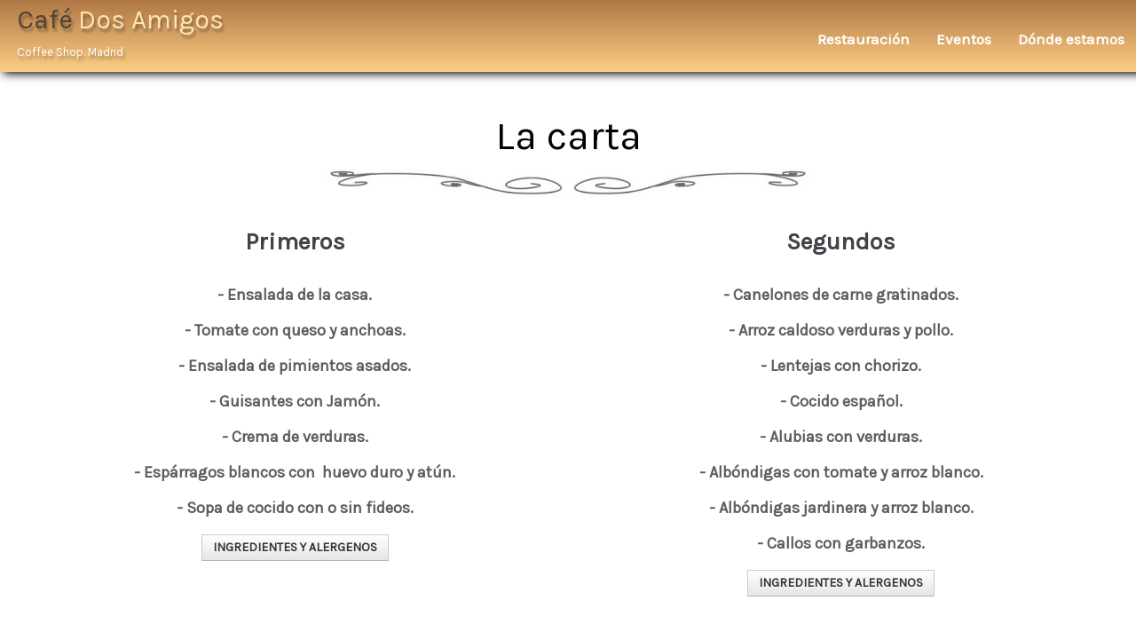

--- FILE ---
content_type: text/html
request_url: http://cafedosamigos.com/gastronomia-tradicional-plaza-espana-madrid.html
body_size: 4377
content:
<!doctype html><html lang="es"><head><meta charset="utf-8"><title><Gran variedad de platos tradicionales a elegir en nuestra carta></title><!--[if IE]><meta http-equiv="X-UA-Compatible" content="IE=edge,chrome=1"><![endif]--><meta name="description" content="<Menú completo con dos platos o rápido con un plato. Incluye pan, bebida, postre y café. Descuentos días laborables de 13h a 17h>"><meta name="generator" content="Lauyan TOWeb 6.2.7.707"><meta name="viewport" content="width=device-width, initial-scale=1.0"><link href="_scripts/bootstrap/css/bootstrap.min.css" rel="stylesheet"><link href="_scripts/css/reset.css" rel="stylesheet"><link href="http://fonts.googleapis.com/css?family=Karla" rel="stylesheet"><link href="_frame/style.css" rel="stylesheet"><link rel="stylesheet" href="//maxcdn.bootstrapcdn.com/font-awesome/4.3.0/css/font-awesome.min.css"><!--[if lt IE 9]><link rel="stylesheet" href="_scripts/iealert/iealert/style.css"><script src="//html5shim.googlecode.com/svn/trunk/html5.js"></script><![endif]--><style>.alert a{color:#003399}.ta-left{text-align:left}.ta-center{text-align:center}.ta-justify{text-align:justify}.ta-right{text-align:right}.float-l{float:left}.float-r{float:right}.float-lpad{float:left;padding-right:1.5em;}.float-rpad{float:right;padding-left:1.5em;}</style><link href="_frame/print.css" rel="stylesheet" type="text/css" media="print" /></head><body><div id="site"><div id="page"><header><div id="toolbar1" class="navbar"><div class="navbar-inner"><div class="container-fluid"><ul id="toolbar1_l" class="nav"><li><a id="logo" href="index.html"><span id="logo-lt">Café</span><span id="logo-rt">Dos Amigos</span><br><span id="logo-sl">Coffee Shop. Madrid</span></a></li></ul><button type="button" class="btn btn-navbar" data-toggle="collapse" data-target=".nav-collapse"><span style="color:gray;text-shadow:none">Menú</span></button><div class="nav-collapse collapse"><ul id="toolbar1_r" class="nav pull-right"><li><ul id="mainmenu" class="nav"><li><a href="index.html">Restauración</a></li><li><a href="evento-celebracion-reunion-madrid.html">Eventos</a></li><li><a href="cafe-dos-amigos-plaza-espana-madrid.html">Dónde estamos</a></li></ul></li></ul></div></div></div></div></header><div id="content" class="container-fluid"><h1 style="text-align:center"><div><br></div>La carta</h1><div id="topic" class="row-fluid"><div id="topic-inner"><div id="top-content" class="span12"><div class="twpara-row row-fluid"><div id="3HxKNtH3" class="span12 tw-para "><div class="pobj obj-before" style="text-align:center;"><img src="_media/img/medium/filigrana.jpg" srcset="_media/img/large/filigrana.jpg 1.33x,_media/img/xlarge/filigrana.jpg 1.44x" style="max-width:100%;width:640px;" alt="menu gastronomia tradicional"></div></div></div><div class="twpara-row row-fluid"><div id="mnty0nj6" class="span6 tw-para "><h2 style="text-align:center">Primeros</h2><div class="ptext"><div style="text-align: center;"><br><strong>- Ensalada de la casa.</strong><br><br></div><div style="text-align: center;"><strong>- Tomate con queso y anchoas.</strong><br><br></div><div style="text-align: center;"><strong>- Ensalada de pimientos asados.</strong><br><br></div><div style="text-align: center;"><strong>- Guisantes con Jamón.</strong><br><br></div><div style="text-align: center;"><strong>- Crema de verduras.</strong><br><br></div><div style="text-align: center;"><strong>- Espárragos blancos con &nbsp;huevo duro y atún.</strong><br><br></div><div style="text-align: center;"><strong>- Sopa de cocido con o sin fideos.</strong></div><div style="text-align: center;"><br></div><div style="text-align: center;"><a href="comida-espanola-gastronomia-tradicional.html" class="btn" id="lnk1-mnty0nj6">Ingredientes y alergenos</a></div><div style="text-align: center;"><br></div><div><div style="text-align: center;"><br></div><div style="text-align: center;"><br></div><div style="text-align: center;"><br></div></div></div></div><div id="AAn6X9fs" class="span6 tw-para "><h2 style="text-align:center">Segundos</h2><div class="ptext"><div><div style="text-align: center;"><br></div><div style="text-align: center;"><strong>- Canelones de carne gratinados.</strong></div><div style="text-align: center;"><br><strong>- Arroz caldoso verduras y pollo.</strong></div><div style="text-align: center;"><br><strong>- Lentejas con chorizo.</strong></div><div style="text-align: center;"><br><strong>- Cocido español.</strong></div><div style="text-align: center;"><br><strong>- Alubias con verduras.</strong></div><div style="text-align: center;"><br><strong>- Albóndigas con tomate y arroz blanco.</strong></div><div style="text-align: center;"><br><strong>- Albóndigas jardinera y arroz blanco.</strong></div><div style="text-align: center;"><br><strong>- Callos con garbanzos.</strong></div><div style="text-align: center;"><br></div><div style="text-align: center;"><a class="btn" href="comida-espanola-gastronomia-tradicional.html" id="lnk1-AAn6X9fs">ingredientes y&nbsp;alergenos</a></div></div></div></div></div><div class="twpara-row row-fluid"><div id="i8ZYzBSN" class="span12 tw-para "><h2 style="text-align:center">Postres</h2><div class="ptext"><div><div style="text-align: center;">Flan de huevo - Arroz con leche - Yogur&nbsp;natural sin azucar - Pieza de fruta</div></div><div style="text-align: center;"><br></div><div style="text-align: center;">Café o infusión</div><div style="text-align: center;"><br></div><div style="text-align: center;"><br></div><div style="text-align: center;"><br></div></div></div></div><div class="twpara-row row-fluid"><div id="ib6w08xv" class="span12 tw-para "><h2 style="text-align:center"><span style="font-size:48px;">The Letter</span></h2><div class="pobj obj-before" style="text-align:center;"><img src="_media/img/medium/filigrana.jpg" srcset="_media/img/large/filigrana.jpg 1.33x,_media/img/xlarge/filigrana.jpg 1.44x" style="max-width:100%;width:640px;" alt="menu gastronomia tradicional"></div></div></div><div class="twpara-row row-fluid"><div id="LN1ltQK0" class="span6 tw-para "><h2 style="text-align:center">First</h2><div class="ptext"><div style="text-align: center;"><strong>House salad.</strong><br><span style="font-size:15px;">Lettuce. Sweet corn. Beetroot and pickled carrot.<br>Tuna. Piquillo pepper. Black olives. Boiled egg. Raisins.</span><br><strong>Tomato with cheese and anchovies.</strong><br><span style="font-size:15px;">Peeled tomato. Fresh cheese. Anchovies. Oregano<br>Virgin olive oil.</span><br><strong>Roasted pepper salad.</strong></div><div style="text-align: center;"><span style="font-size:15px;">Roasted peppers. Natural tuna. Boiled egg.</span><br><br></div><div style="text-align: center;"><strong>Peas with Ham.</strong></div><div style="text-align: center;"><b><br></b><strong>Vegetable cream.</strong></div><div style="text-align: center;"><b><br></b><strong>White asparagus with hard-boiled egg and tuna.</strong></div><div style="text-align: center;"><strong><br>Cooked soup with or without noodles.</strong></div><div style="text-align: center;"><br></div><div style="text-align: center;"><br><br></div><div><div style="text-align: center;"><br></div></div></div></div><div id="Z3cyzECl" class="span6 tw-para "><h2 style="text-align:center">Seconds</h2><div class="ptext"><div style="text-align: center;"><br><strong>Meat cannelloni au gratin.</strong></div><div style="text-align: center;"><strong><br>Soupy rice vegetables and chicken.</strong></div><div style="text-align: center;"><strong><br>Lentils with chorizo.</strong></div><div style="text-align: center;"><strong><br>Spanish stew.</strong></div><div style="text-align: center;"><strong><br>Beans with vegetables.</strong></div><div style="text-align: center;"><strong><br>Meatballs with tomato and white rice.</strong></div><div style="text-align: center;"><strong><br>Planter meatballs and white rice.</strong></div><div style="text-align: center;"><strong><br>Tripe with chickpeas.<br></strong><br></div><div style="text-align: center;"><br></div><div style="text-align: center;"><br></div><div style="text-align: center;"><br><br></div><div><div style="text-align: center;"><br></div></div></div></div></div><div class="twpara-row row-fluid"><div id="yEqYWjH9" class="span12 tw-para "><h2 style="text-align:center">Desserts</h2><div class="ptext"><div><div style="text-align: center;">Egg flan - Rice pudding - Natural yogurt<br></div></div><div style="text-align: center;"><br></div><div style="text-align: center;">Coffee or infusion<br><br></div><div style="text-align: center;"><br></div></div></div></div><div class="twpara-row row-fluid"><div id="zf01uTYg" class="span12 tw-para "><h2 style="text-align:center"><div><span style="font-family: inherit;"></span><a class="btn btn-danger" href="index.html" style="font-family: inherit;">VOLVER</a><br></div></h2><div class="pobj obj-before" style="text-align:center;"><img src="_media/img/small/love-beans-caffeine-coffee-3.jpg" style="max-width:100%;width:260px;" alt="cafédosamigos.com"></div></div></div></div></div></div></div><footer><div id="toolbar3" class="navbar"><div class="navbar-inner"><div class="container-fluid"><ul id="toolbar3_l" class="nav"><li><div id="sharebox"><a target="_blank" onclick="javascript:return(decMail2(this));" href="znvygb?pbagnpgb#pnsrqbfnzvtbf.pbz"><img style="width:32px;height:32px" src="_frame/tw-share-mail@2x.png" alt="email"></a></div></li></ul><ul id="toolbar3_r" class="nav pull-right"><li><form id="searchbox" class="navbar-search" action="_search.html"><input type="text" name="req" id="searchbox-req" class="search-query" placeholder="Buscar"></form></li></ul></div></div></div><div id="footerfat" class="row-fluid"><div class="row-fluid"><div  id="footerfat_s1" class="span4 tw-para"><h2><strong>Contacto</strong></h2><br><div>Calle&nbsp;Dos Amigos 7<br>Madrid 28015<br>ESPAÑA<br><br>Tél: (34) 91 542 90 19<br><br><a onclick="javascript:return(decMail2(this));" href="znvygb?pbagnpgb#pnsrqbfnzvtbf.pbz">contacto@cafedosamigos.com</a></div></div><div  id="footerfat_s2" class="span4 tw-para"><h2>Opiniones clientes</h2><div><a href="https://www.google.es/search?source=hp&amp;ei=NfQLXfqVOMSKjLsPnMWriAw&amp;q=caf%C3%A9+dos+amigos&amp;oq=&amp;gs_l=psy-ab.1.2.35i39l6.0.0..1726205...4.0..0.598.598.5-1......0......gws-wiz.....6.75CnIa8Ndb8#spf=1561066229236" id="lnk51cf0098"><img align="absmiddle" style="margin-right:8px" src="_media/img/sq_icon/google-2.png" alt=""> Pincha enlace</a></div><div><br></div></div><div  id="footerfat_s3" class="span4 tw-para"><h2><strong>Gato &amp; Café Dos Amigos</strong></h2><br><br>1986 - 2016&nbsp;<div>30 aniversario</div></div></div></div><div id="footersmall" class="row-fluid"><div id="foot-sec1"  class="span6 ">© Copyright SiteName. Todos los derechos reservados.</div><div id="foot-sec2"  class="span6 "><div style="text-align: right;"><span style="font-size:17px;"><a href="_tos.html">Política de privacidad</a></span></div></div></div></footer></div></div><script src="//ajax.googleapis.com/ajax/libs/jquery/1.10.2/jquery.min.js"></script><script src="_scripts/bootstrap/js/bootstrap.min.js"></script><!--[if lt IE 9]><script src="_scripts/iealert/iealert.min.js"></script><![endif]--><script src="_scripts/cookie/jquery.ckie.min.js"></script><script>function decMail2(e){var s=""+e.href,n=s.lastIndexOf("/"),w;if(s.substr(0,7)=="mailto:")return(true);if(n>0)s=s.substr(n+1);s=s.replace("?",":").replace("#","@").replace(/[a-z]/gi,function(t){return String.fromCharCode(t.charCodeAt(0)+(t.toLowerCase()<"n"?13:-13));});e.href=s;return(true);}function onChangeSiteLang(href){var i=location.href.indexOf("?");if(i>0)href+=location.href.substr(i);document.location.href=href;}</script><script>$(document).ready(function(){$("#searchbox > input").click(function(){$(this).select();});if(typeof($("body").iealert)=='function'&&$.cookie("oldiealert")!="1"){$("body").iealert({support:"ie8",title:"Su versión de Internet Explorer no está actualizado",text:"Para obtener el mejor funcionamiento posible de nuestra página web, le recomendamos que actualice a un navegador web moderno.",upgradeTitle:"Actualización",upgradeLink:"http://browsehappy.com"}); $.cookie("oldiealert","1",{expires:30});}if(location.href.indexOf("?")>0&&location.href.indexOf("twtheme=no")>0){$("#toolbar1,#toolbar2,#toolbar3,#footersmall,#footerfat").hide();var idbmk=location.href;idbmk=idbmk.substring(idbmk.lastIndexOf("#")+1,idbmk.lastIndexOf("?"));if(idbmk!="")$("html,body").animate({scrollTop:$("#"+idbmk).offset().top},0);}$("#site").prepend("<a href='javascript:void(0)' class='toTop' title='Arriba de la página'><i class='fa fa-arrow-up toTopLink'></i></a>");var offset=220;var duration=500;$(window).scroll(function(){if($(this).scrollTop()>offset){$(".toTop").fadeIn(duration);}else{$(".toTop").fadeOut(duration);}});$(".toTop").click(function(event){event.preventDefault();$("html, body").animate({scrollTop:0},duration);return(false);});if(typeof onTOWebPageLoaded=="function") onTOWebPageLoaded();});</script></body></html>

--- FILE ---
content_type: text/css
request_url: http://cafedosamigos.com/_frame/style.css
body_size: 3046
content:
#langselect > a{color:hsl(0,0%,100%);border-style:none;}#main-carousel{box-shadow:none;border-radius:0;}#logo{text-shadow:2px 4px 3px hsla(0,0%,0%,0.3);position:relative;color:hsl(0,0%,100%);font-family:;top:-2px;font-size:50px;padding-left:1px;}#toolbar1 .navbar-inner{box-shadow:0 8px 10px -6px hsl(0,0%,0%);z-index:10;width:100%;margin-left:auto;margin-right:auto;position:relative;top:-2px;left:-2px;background-image:linear-gradient(to bottom,hsl(29,44%,47%) 0%,hsl(36,100%,76%) 100%);}#button-cart{background-position:left center;border-radius:86px 86px 86px 86px;background:transparent url(cart-icon.png) no-repeat  8px center;margin:4px 0 0 0;padding:8px 4px 8px 0;margin-right:8px;margin-bottom:0;margin-top:0;}#langselect{padding-top:10px;padding-left:16px;font-weight:800;color:hsl(0,0%,100%);font-size:20px;}#searchbox{border-style:none;}#toolbar2 .navbar-inner{border-radius:0;box-shadow:none;padding-top:0;padding-bottom:0;margin-left:-100%;margin-right:-100%;padding-left:100%;padding-right:100%;border-style:none;}#site{font-family:'Karla',cursive;font-size:18px;color:hsl(0,0%,37%);}#content{box-shadow:none;margin-left:auto;margin-right:auto;padding-bottom:18px;margin-top:0;padding-top:0;}#sharebox img{padding-right:8px;position:static;display:block;}#mainmenu .active > a{box-shadow:2px 2px 10px 0 hsla(0,0%,0%,0.75);color:hsl(0,0%,100%);background:none;background-color:hsl(36,100%,40%);}#mainmenu > li > a:hover, #mainmenu .dropdown-toggle:hover, #mainmenu li.dropdown.open>.dropdown-toggle{color:hsl(48,100%,50%);}.tw-para h2{font-size:150%;color:hsl(224,6%,27%);}#sharebox{margin-right:16px;margin-top:8px;}.gallery-idx a > img{border-width:0;border-radius:100px 100px 100px 100px;border-style:solid;border-color:hsl(0,0%,75%);margin-right:12px;margin-bottom:12px;margin-left:12px;transition:all 0.3s ease 0s;}#top-sb{padding-left:10px;padding-right:10px;box-shadow:none;padding-top:20px;}#footerfat{box-shadow:none;max-width:1200px;margin-left:auto;margin-right:auto;border-color:hsla(0,0%,100%,0.13);margin-top:14px;margin-bottom:12px;padding-bottom:20px;border-style:solid;border-width:1px 0;}#footersmall{padding-top:8px;box-shadow:none;border-color:hsla(0,0%,100%,0.13);font-size:80%;max-width:1200px;margin-left:auto;margin-right:auto;}#footersmall #foot-sec1{padding-left:8px;padding-right:8px;}h1{border-color:hsla(0,0%,100%,0.13);font-size:250%;color:hsl(0,0%,0%);text-align:center;text-shadow:0 0 20px hsl(0,0%,100%);font-weight:300;animation:slideDown 0.5s ease-out 0s backwards;}.frm-simple1{border-width:1px;border-style:solid;border-color:hsl(0,0%,70%);padding-top:1px;padding-right:1px;padding-bottom:1px;padding-left:1px;}.frm-simple2{border-style:solid;border-width:1px;border-color:hsl(0,0%,70%);padding-top:4px;padding-right:4px;padding-bottom:4px;padding-left:4px;}.frm-drop-shadow{box-shadow:1px 1px 10px 0 hsl(0,0%,0%);}.frm-thin-border{background:none;background-color:hsl(0,0%,100%);box-shadow:1px 1px 10px 0 hsl(0,0%,0%);padding-bottom:2px;padding-right:2px;padding-top:2px;padding-left:2px;}.frm-wide-border{background:none;background-color:hsl(0,0%,100%);padding-top:6px;padding-right:6px;padding-bottom:6px;padding-left:6px;box-shadow:2px 2px 15px 0 hsl(0,0%,0%);}.frm-polaroid{background:none;background-color:hsl(0,0%,100%);padding-top:4px;padding-right:4px;padding-bottom:24px;padding-left:4px;border-width:1px;border-style:solid;border-color:hsl(0,0%,70%);border-radius:0;}.tw-para .pobj.obj-before{margin-bottom:16px;}.tw-para .pobj.float-l{margin-bottom:16px;margin-right:16px;}.tw-para .pobj.float-r{margin-left:16px;margin-bottom:16px;}.tw-para .pobj.obj-after{margin-top:16px;}#footerfat .tw-para{margin-top:0;padding-right:8px;padding-left:8px;color:hsl(0,0%,100%);}.thumbnail > .caption > h3,.thumbnail > .caption > h3 > a{font-size:100%;line-height:1.4;}.thumbnail{box-shadow:none;border-style:none;border-radius:5px 5px 5px 5px;background:none;background-color:hsla(31,50%,31%,0.39);}.thumbnail > .caption{border-width:1px 0 0;border-color:hsl(0,0%,87%);border-style:solid;}#footersmall #foot-sec2{padding-left:8px;padding-right:8px;line-height:normal;}#footersmall a{color:hsl(36,100%,50%);font-weight:bold;}.tw-price{font-weight:bold;font-size:150%;}.tw-price.striked{text-decoration:line-through;font-weight:normal;font-size:100%;}table.shopcart td{border-width:1px;border-color:hsl(0,0%,87%);border-style:solid;padding-left:4px;padding-right:4px;}table.shopcart th, table.shopcart td.total{border-style:solid;border-width:1px;border-color:hsl(0,0%,87%);}#co_currsteptitle{border-style:none;}.sc-order-hinfo{border-width:1px;border-color:hsl(0,0%,87%);border-style:solid;padding-left:8px;padding-right:8px;}#toolbar3 .navbar-inner{box-shadow:none;max-width:1200px;margin-left:auto;margin-right:auto;border-color:hsla(0,0%,100%,0.13);border-radius:5px 5px 5px 5px;}#main-carousel .carousel-inner, #main-carousel .carousel-inner > .item > img{box-shadow:none;z-index:1;}#logo #logo-rt{color:hsl(40,100%,85%);font-weight:normal;line-height:1.0;font-size:30px;margin-top:6px;margin-right:6px;margin-bottom:6px;margin-left:6px;}header{box-shadow:none;margin-left:auto;margin-right:auto;}#button-cart > span{color:hsl(0,0%,100%);padding:0 8px 0 40px;}footer{color:hsl(0,0%,75%);padding-top:10px;background:none;background-color:hsl(29,44%,47%);box-shadow:0 -8px 10px -6px hsl(0,0%,0%);}#topic{border-color:hsl(36,100%,41%);background:none;background-color:hsl(0,0%,100%);}#page{box-shadow:none;margin-left:auto;margin-right:auto;}#toolbar3_r{margin-top:6px;padding-right:4px;}.tw-para a:not(.btn){color:hsl(209,100%,60%);}#searchbox > input{width:125px;border-style:none;background:hsla(0,0%,100%,0.24) url(search-white.png) no-repeat  10px center;background-size:15px 15px;padding:4px 4px 4px 30px;transition:all 0.7s ease 0s;border-radius:20px;box-shadow:0 1px 5px 1px hsla(0,0%,0%,0.3) inset;font-family:inherit;}#searchbox > input:focus{width:150px;background:none;background-color:hsl(0,0%,100%);outline:none;font-style:normal;}#logo #logo-sl{font-size:13px;}#toolbar3_l{padding-left:4px;}#mainmenu > li > a, #mainmenu .dropdown-toggle{font-weight:bold;color:hsl(0,0%,100%);font-size:17px;}#footerfat .tw-para h2{font-size:150%;color:hsl(0,0%,100%);}.btn{border-radius:0;box-shadow:none;text-transform:uppercase;font-weight:800;}.tw-para .ptext{box-shadow:none;}button.btn[data-toggle='collapse']{background:none;background-color:hsl(0,0%,100%);border-style:none;box-shadow:none;text-shadow:none;margin-right:20px;color:hsl(0,0%,100%);margin-bottom:2px;}button.btn[data-toggle='collapse']:hover{border-style:none;}.tw-para form .btn{margin-left:4px;margin-right:4px;}#topic-inner{margin-left:auto;margin-right:auto;max-width:1200px;}.tw-para form input{border-radius:0;}.tw-para form select{border-radius:0;}.tw-para form textarea{border-radius:0;}.tw-para.twps-panel a:not(.btn){color:hsl(36,100%,50%);}#footerfat .tw-para a{color:hsl(36,100%,50%);}.frm-rounded{border-radius:24px 24px 24px 24px;}h1 .btn{font-size:20px;padding-top:12px;padding-right:20px;padding-bottom:12px;padding-left:20px;animation:fade .5s ease-out .5s backwards;}#toolbar1_r{padding-top:26px;padding-right:16px;}#main-carousel .carousel-caption{text-align:center;}#logo #logo-lt{line-height:1.0;font-weight:lighter;color:hsl(25,21%,27%);text-align:left;font-size:30px;}.gallery-idx a > img:hover{border-radius:0;}#mainmenu .dropdown-menu > li > a:hover, #mainmenu .dropdown-submenu  > a:hover, #mainmenu .dropdown-submenu > a:focus, #mainmenu .dropdown-submenu:hover > a, #mainmenu .dropdown-submenu:focus> a{background:none;background-color:hsl(30,50%,40%);color:hsl(48,100%,50%);}#mainmenu ul.nav li.dropdown:hover > ul.dropdown-menu {margin:0;display: block;}.hdate {position:relative;left:48px;text-rendering:auto;width:-moz-calc(100% - 48px);width:-webkit-calc(100% - 48px);width:calc(100% - 48px);min-height:44px;}.hdate:before {content:attr(data-hday);position:absolute;left:-48px;background:rgb(234,234,234);color:rgb(77,77,77);text-align:center;font-size:20px;width:40px;height:24px;line-height:24px;vertical-align:bottom;padding:0;border-top-left-radius:6px;border-top-right-radius:6px;box-shadow:2px 2px 2px rgb(178,178,178);}.hdate:after {content:attr(data-hmonth);position:absolute;left:-48px;top:20px;background:rgb(234,234,234);background:linear-gradient(to bottom,rgb(234,234,234),rgb(176,176,176));color:rgb(77,77,77);text-align:center;font-size:11px;width:40px;height:16px;line-height:16px;padding:0 0 1px;border-bottom-left-radius:6px;border-bottom-right-radius:6px;box-shadow:2px 2px 2px rgb(178,178,178);}.doughnut-legend li span, .pie-legend li span, .polararea-legend li span {display:block;width:1.11em;height:1.11em;border-radius:1.11em;float:left;margin-top:0;margin-right:8px;}.line-legend li span, .bar-legend li span, .radar-legend li span{line-height: 1em;padding:0;padding-right:1em;margin:0;margin-right:8px;}.doughnut-legend, .pie-legend, .polararea-legend, .line-legend, .bar-legend, .radar-legend {list-style:none;font-size:85%;margin:0;padding:0;margin-top:8px;}.doughnut-legend li, .pie-legend li, .polararea-legend li {margin-bottom:4px;line-height:1em;position:relative;z-index:1;}.line-legend li, .bar-legend li, .radar-legend li {margin-bottom:4px;line-height:1.4em;position:relative;z-index:1;}.chart-legend-value {display:inline-block;float:left;width:3em;text-align:right;margin-right:8px;line-height:1em;}.toTop{position:fixed;z-index:5000;bottom:1em;right:1em;text-decoration:none;color:#000;cursor:pointer;background-color:rgba(165,165,165,0.50);padding:0.7em;display:none;}.toTop:hover{background-color:rgba(255,255,255,0.60);}.toTopLink{color:#000;}.toc-article{padding-bottom:4px;}.cols2{}@media( min-width: 764px ){.colcount2{-webkit-column-count:2;-moz-column-count: 2;column-count:2;}}.toc-article li {margin-left:2em;}.mpnav-prevnext-btns{list-style-type:none;margin:0;}.mpnav-prevnext-btns li{display:block;}#mpnav-bottom{padding-bottom:6px;}